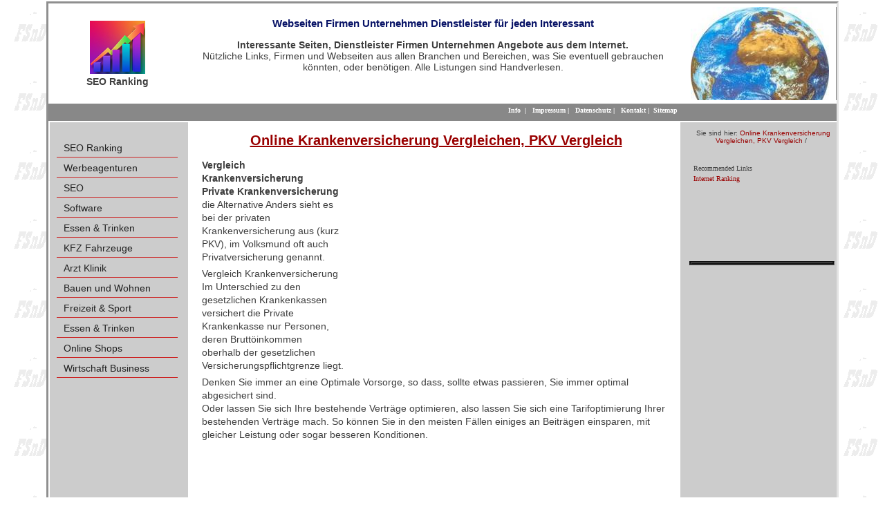

--- FILE ---
content_type: text/html; charset=utf-8
request_url: https://www.seo-ranking.pro/prl-vorsorgen/vergleich-krankenversicherung.html
body_size: 3771
content:
<!DOCTYPE html>
<html dir="ltr" lang="de">
<head>

<meta charset="utf-8">
<!-- 
	This website is powered by TYPO3 - inspiring people to share!
	TYPO3 is a free open source Content Management Framework initially created by Kasper Skaarhoj and licensed under GNU/GPL.
	TYPO3 is copyright 1998-2019 of Kasper Skaarhoj. Extensions are copyright of their respective owners.
	Information and contribution at https://typo3.org/
-->

<base href="https://www.seo-ranking.pro/">


<meta name="generator" content="TYPO3 CMS">
<meta name="identifier-url" content="https://www.seo-ranking.pro">
<meta name="robots" content="index,follow">
<meta name="keywords" content="Vergleich Krankenversicherung, Werbung, Marketing, Promotion, Webseiten, Webdesign, Werbeagenturen, Online Shops, Werbung, Business, Social Media">
<meta name="description" content="Vergleich Krankenversicherung Vergleichen Sie die verschiedenen Versicherungen der Privaten Krankenversicherung und sparen Sie Geld">
<meta name="abstract" content="Vergleich Krankenversicherung, Vergleich Private Krankenversicherung, Vergleichen Sie die verschiedenen Versicherungen der Privaten Krankenversicherung und sparen Sie Geld">


<link rel="stylesheet" type="text/css" href="typo3temp/assets/compressed/merged-bee0b7e9faa403b6539207ab77b23265.css?1754909710" media="all">







<title>Vergleich Krankenversicherung</title><meta property="og:type" content="website" /><meta property="og:title" content="Vergleich Krankenversicherung" /><meta property="og:description" content="Vergleich Krankenversicherung Vergleichen Sie die verschiedenen Versicherungen der Privaten Krankenversicherung und sparen Sie Geld" /><meta property="og:site_name" content="SEO Ranking Werbung Marketing" /><meta property="og:image" content="https://www.seo-ranking.pro/fileadmin/images/weltkugel.jpg" /><meta property="og:image:width" content="600" /><meta property="og:image:height" content="220" /><meta property="og:image:alt" content="SEO Ranking Werbung Marketing" /><meta property="og:updated_time" content="2017-01-15 10:38" /><meta name="twitter:title" content="Vergleich Krankenversicherung" /><meta name="twitter:description" content="Vergleich Krankenversicherung Vergleichen Sie die verschiedenen Versicherungen der Privaten Krankenversicherung und sparen Sie Geld" /><style>div#proLinkSub5
{
   width: auto !important;
   margin-left: 0 !important;</style>                  
<script async src="//pagead2.googlesyndication.com/pagead/js/adsbygoogle.js"></script>
<script>
     (adsbygoogle = window.adsbygoogle || []).push({
          google_ad_client: "ca-pub-1745768737766687",
          enable_page_level_ads: true
     });
</script>


</head>
<body id="page">


 <div id="wrapper">

  <div id="header">
    <div id="logo">
		<a href="/" title="Bourdic: Das Portal für Webseiten"><img src="fileadmin/templates/images/logo.png" class="rightLogo" alt="Eine Seite von FSnD Ltd" title="Eine Seite von FSnD Ltd"></a>
        <div id="logoTitle">SEO Ranking</div>
    </div>
    <div id="address">
	 <div id="c42" class="csc-frame csc-frame-default"><div class="csc-header csc-header-n1"><h3 class="csc-firstHeader"><h3>Webseiten Firmen Unternehmen Dienstleister für jeden Interessant</h3></h3></div><p class="bodytext"><strong>Interessante Seiten, Dienstleister Firmen Unternehmen Angebote aus dem Internet.</strong><br /> Nützliche Links, Firmen und Webseiten aus allen Branchen und Bereichen, was Sie eventuell gebrauchen könnten, oder benötigen. Alle Listungen sind Handverlesen.</p></div>
   </div>
   <div id="rightImage">
	<img src="fileadmin/_processed_/0/6/csm_weltkugel_01_a30fe19bcd.jpg" class="teaserImage" alt="Vergleich Krankenversicherung, Vergleich Private Krankenversicherung, Vergleichen Sie die verschiedenen Versicherungen der Privaten Krankenversicherung und sparen Sie Geld" title="Vergleich Krankenversicherung, Vergleich Private Krankenversicherung, Vergleichen Sie die verschiedenen Versicherungen der Privaten Krankenversicherung und sparen Sie Geld">
   </div>
   <div class="clear"></div>
 </div>
 <div id="separator1">
     <div id="language">
      &nbsp;
     </div>
		 <div id="topMenu">
          &nbsp;&nbsp;<a href="info.html" title="Information zum WLinking Projekt">Info</a>&nbsp;&nbsp;&#124;&nbsp;&nbsp;&nbsp;<a href="impressum.html" title="Impressum für SEO Ranking">Impressum</a>&nbsp;&#124;&nbsp;&nbsp;&nbsp;<a href="datenschutz.html" title="Information zur Datensicherheit Datenschutz">Datenschutz</a>&nbsp;&#124;&nbsp;&nbsp;&nbsp;<a href="kontakt.html" title="Nehmen Sie mit SEO Ranking Kontakt auf">Kontakt</a>&nbsp;&#124;&nbsp;&nbsp;<a href="sitemap.html" title="Sitemap for SEO Ranking">Sitemap</a>
		 </div>
    <div class="clear"></div>
 </div>
 <div id="centreArea">
  <div id="leftContent">
       <div id="leftMenu">
       <ul class="level1"><li class="level1"><a href="/" title="Das Werbeportal, für Werbung, Marketing und Bekanntmachungen für Firmen aus jeder Branche">SEO Ranking</a></li><li class="level1"><a href="werbeagenturen.html" title="Die besten Werbeagenturen, Netzwerke, Werbeagentur Einzelagentur">Werbeagenturen</a></li><li class="level1"><a href="seo.html" title="SEO Suchmaschinenoptimierung Search Engine Optimization">SEO</a></li><li class="level1"><a href="software.html" title="Software, Softwareentwicklung, Herstellung">Software</a></li><li class="level1"><a href="elektronik.html" title="Anbieter, Firmen für Elektronische Bauteile und Displays, Anzeigen Module, Panel Screens und Zubehör">Essen & Trinken</a></li><li class="level1"><a href="firmen-kfz-fahrzeuge.html" title="KFZ Fahrzeuge Firmen Anbieter">KFZ Fahrzeuge</a></li><li class="level1"><a href="chirurgen-arzt-klinik.html" title="Arzt Klinik Chirurgen Schönheitskliniken">Arzt Klinik</a></li><li class="level1"><a href="bauen-wohnen-haus-garten.html" title="Bauen Wohnung Haus Garten Firmen Anbieter">Bauen und Wohnen</a></li><li class="level1"><a href="freizeit-sport.html" title="Freizeit Sport, Unterhaltung Firmen Anbieter">Freizeit & Sport</a></li><li class="level1"><a href="essen-trinken.html" title="Restaurant, Bar, Kneipe, Biergarten Catering Partyservice zum empfehlen">Essen & Trinken</a></li><li class="level1"><a href="online-shops.html" title="Online Shops, Internet Shop, im Internet Einkaufen">Online Shops</a></li><li class="level1"><a href="wirtschaft-business.html" title="Wirtschaft Business Wirtschaftsberater, Business Berater">Wirtschaft Business</a></li></ul>
       </div>
       &nbsp;
       <br>
       <div id="left-content">
       
       </div>
  </div>
  <div id="centreContent">
        <div id="inhalt"> 
		      <div id="c52233" class="csc-frame csc-frame-default"><div class="csc-header csc-header-n1"><h1 class="csc-firstHeader"><h1>Online Krankenversicherung Vergleichen, PKV Vergleich</h1></h1></div></div><div id="proLinkSub1"><div id="c55703" class="csc-frame csc-frame-default"><div id="c55433" class="csc-frame csc-frame-default"><div class="respAdsense">
<script async src="//pagead2.googlesyndication.com/pagead/js/adsbygoogle.js"></script>
<!-- respWINDefault -->
<ins class="adsbygoogle"
     style="display:block"
     data-ad-client="ca-pub-1745768737766687"
     data-ad-slot="2908209384"
     data-ad-format="auto"></ins>
<script>
(adsbygoogle = window.adsbygoogle || []).push({});
</script>
</div></div></div></div><div id="c52232" class="csc-frame csc-frame-default"><p class="bodytext"><strong>Vergleich Krankenversicherung</strong><br><strong>Private Krankenversicherung </strong> die Alternative Anders sieht es bei der privaten Krankenversicherung aus (kurz PKV), im Volksmund oft auch Privatversicherung genannt. </p></div><div id="c52231" class="csc-frame csc-frame-default"><p class="bodytext">Vergleich Krankenversicherung<br>Im Unterschied zu den gesetzlichen Krankenkassen versichert die Private Krankenkasse nur Personen, deren Bruttöinkommen oberhalb der gesetzlichen Versicherungspflichtgrenze liegt.</p></div><div id="c52230" class="csc-frame csc-frame-default"><p class="bodytext">Denken Sie immer an eine Optimale Vorsorge, so dass, sollte etwas passieren, Sie immer optimal abgesichert sind. <br>Oder lassen Sie sich Ihre bestehende Verträge optimieren, also lassen Sie sich eine Tarifoptimierung Ihrer bestehenden Verträge mach. So können Sie in den meisten Fällen einiges an Beiträgen einsparen, mit gleicher Leistung oder sogar besseren Konditionen. </p></div><div id="proLinkSub3"><div id="c55704" class="csc-frame csc-frame-default"><div id="c55433" class="csc-frame csc-frame-default"><div class="respAdsense">
<script async src="//pagead2.googlesyndication.com/pagead/js/adsbygoogle.js"></script>
<!-- respWINDefault -->
<ins class="adsbygoogle"
     style="display:block"
     data-ad-client="ca-pub-1745768737766687"
     data-ad-slot="2908209384"
     data-ad-format="auto"></ins>
<script>
(adsbygoogle = window.adsbygoogle || []).push({});
</script>
</div></div></div></div><div id="proLinkSub4"><div id="c52252" class="csc-frame csc-frame-default"><div class="csc-header csc-header-n1"><h2 class="csc-firstHeader"><h2>Anbieter von Vergleichen und Beratungen</h2></h2></div></div><div id="c55525" class="csc-frame csc-frame-default"><div class="csc-header csc-header-n2"><h3><h3>Spezielles am Beispiel von Fahrzeugen, KFZ indirekt mit Versicherungen verbunden</h3></h3></div></div></div><div id="c52229" class="csc-frame csc-frame-default"><p class="bodytext">Gesetzlich Versichert oder lieber Privat? Nun, das muss ein jeder für sich selbst entscheiden. Wobei man aber den Aspekt der Privaten Krankenversicherungen bzw. den Zusatzversicherungen nicht außer acht lassen sollte. Denn gerade die Privaten Krankenversicherungen oder die Zusatzversicherungen haben oftmals Leistungen, die normalerweise von einer Gesetzlichen Krankenversicherung nicht beglichen werden, oder wo man sehr viel selbst noch zuzahlen muss. </p></div><div id="c52228" class="csc-frame csc-frame-default"><div class="tx-prolink-pi1">
		<div class="prolink-pages">
<table class="prolink-list">
	<thead><tr><td>
More Information	</td></tr></thead>
	<tbody>
	<tr>
		<td><a href="prl-vorsorgen/check-private-vorsorge.html" target="_self">Beste Private Vorsorge PKV, Versicherung Private Krankenversicherung</a></td>
	</tr>
	<tr>
		<td><a href="prl-vorsorgen/pkv-krankenversicherung-private.html" target="_self">Vergleich Krankenversicherung Private</a></td>
	</tr>
	<tr>
		<td><a href="prl-vorsorgen/check-vorsorgeversicherung.html" target="_self">Lebensversicherungen, Vorsorgeversicherung oder eine private Krankenversicherung Vergleichen</a></td>
	</tr>
	<tr>
		<td><a href="prl-vorsorgen/vergleich-versicherung.html" target="_self">Versicherung, Private Krankenversicherung online Check Vergleich</a></td>
	</tr>
	<tr>
		<td><a href="prl-vorsorgen/online-vergleich-vorsorge.html" target="_self">Online Test und Online Check Vorsorge Versicherungen, Private krankenversicherung</a></td>
	</tr>
	<tr>
		<td><a href="prl-vorsorgen/online-vergleich-private.html" target="_self">Private Versicherung, Private Krankenversicherung, finden sie auf unseren Seiten günstige Anbieter</a></td>
	</tr>
	<tr>
		<td><a href="prl-vorsorgen/online-vergleich-krankenversicherungen-privat.html" target="_self">Krankenversicherungen Privat, Private Krankenversicherung Testen</a></td>
	</tr>
	<tr>
		<td><a href="prl-vorsorgen/vergleich-krankenversicherungen-privat.html" target="_self">Krankenversicherungen Privat, Private Krankenversicherung Check Online</a></td>
	</tr>
	<tr>
		<td><a href="prl-vorsorgen/check-pkv.html" target="_self">Online Vergleich Pkv Private Krankenversicherung</a></td>
	</tr>
	<tr>
		<td><a href="prl-vorsorgen/vergleich-privat.html" target="_self">Privat Versichern Private Krankenversicherung in Zukunft der beste Ausweg</a></td>
	</tr>
	</tbody>
</table>
</div>

	</div>
	</div><div id="proLinkSub5"><div id="c55702" class="csc-frame csc-frame-default"><div id="c55433" class="csc-frame csc-frame-default"><div class="respAdsense">
<script async src="//pagead2.googlesyndication.com/pagead/js/adsbygoogle.js"></script>
<!-- respWINDefault -->
<ins class="adsbygoogle"
     style="display:block"
     data-ad-client="ca-pub-1745768737766687"
     data-ad-slot="2908209384"
     data-ad-format="auto"></ins>
<script>
(adsbygoogle = window.adsbygoogle || []).push({});
</script>
</div></div></div></div>&nbsp;
        </div>
   </div>
   <div id="rightContent">
        <p class="clickpath">  &nbsp;Sie sind hier:&nbsp;<a href="prl-vorsorgen/vergleich-krankenversicherung.html">Online Krankenversicherung Vergleichen, PKV Vergleich</a>&nbsp;/&nbsp;</p>
        <br>
        <div class="right-content">
         <div id="c52227" class="csc-frame csc-frame-default"><div class="tx-prolink-pi1">
		<div class="prolink-links">
<table class="prolink-list">
	<thead><tr><td>
Recommended Links	</td></tr></thead>
	<tbody>
	<tr>
		<td><a href="https://www.promoting-fsnd.de" title="Internet Ranking" target="_blank">Internet Ranking</a></td>
	</tr>
	<tr>
		<td><a href="" title="" target="_blank"></a></td>
	</tr>
	<tr>
		<td><a href="" title="" target="_blank"></a></td>
	</tr>
	<tr>
		<td><a href="" title="" target="_blank"></a></td>
	</tr>
	<tr>
		<td><a href="" title="" target="_blank"></a></td>
	</tr>
	<tr>
		<td><a href="" title="" target="_blank"></a></td>
	</tr>
	<tr>
		<td><a href="" title="" target="_blank"></a></td>
	</tr>
	<tr>
		<td><a href="" title="" target="_blank"></a></td>
	</tr>
	<tr>
		<td><a href="" title="" target="_blank"></a></td>
	</tr>
	<tr>
		<td><a href="" title="" target="_blank"></a></td>
	</tr>
	<tr>
		<td><a href="" title="" target="_blank"></a></td>
	</tr>
	<tr>
		<td><a href="" title="" target="_blank"></a></td>
	</tr>
	<tr>
		<td><a href="" title="" target="_blank"></a></td>
	</tr>
	<tr>
		<td><a href="" title="" target="_blank"></a></td>
	</tr>
	<tr>
		<td><a href="" title="" target="_blank"></a></td>
	</tr>
	<tr>
		<td><a href="" title="" target="_blank"></a></td>
	</tr>
	<tr>
		<td><a href="" title="" target="_blank"></a></td>
	</tr>
	<tr>
		<td><a href="" title="" target="_blank"></a></td>
	</tr>
	<tr>
		<td><a href="" title="" target="_blank"></a></td>
	</tr>
	<tr>
		<td><a href="" title="" target="_blank"></a></td>
	</tr>
	<tr>
		<td><a href="" title="" target="_blank"></a></td>
	</tr>
	<tr>
		<td><a href="" title="" target="_blank"></a></td>
	</tr>
	</tbody>
</table>
</div>

	</div>
	</div>
        </div>
        <br> &nbsp;
        <div class="contact">
         
        </div>
    </div>
    <div class="clear"></div>
  </div>
 <div id="footer">
  <div id="bottomLeft">
  </div>
  <div id="copyright">
   <div id="c14" class="csc-frame csc-frame-default"><p class="bodytext">© copyright SEO Ranking Design </p></div>
  </div>
  <div id="bottomRight">
  </div>
  <div class="clear"></div>
	 <div id="promo-links">
	    <table><tr></tr></table>
		<table><tr></tr></table>
		<table><tr></tr></table>
	 </div>
  </div>
</div>




<script src="typo3temp/assets/compressed/merged-71bc66b2b0fcca9dc05b227e27ce6fac.js?1634118879" type="text/javascript"></script>





</body>
</html>

--- FILE ---
content_type: text/html; charset=utf-8
request_url: https://www.google.com/recaptcha/api2/aframe
body_size: 266
content:
<!DOCTYPE HTML><html><head><meta http-equiv="content-type" content="text/html; charset=UTF-8"></head><body><script nonce="bAknRtVgfmFEhOg5vPztbw">/** Anti-fraud and anti-abuse applications only. See google.com/recaptcha */ try{var clients={'sodar':'https://pagead2.googlesyndication.com/pagead/sodar?'};window.addEventListener("message",function(a){try{if(a.source===window.parent){var b=JSON.parse(a.data);var c=clients[b['id']];if(c){var d=document.createElement('img');d.src=c+b['params']+'&rc='+(localStorage.getItem("rc::a")?sessionStorage.getItem("rc::b"):"");window.document.body.appendChild(d);sessionStorage.setItem("rc::e",parseInt(sessionStorage.getItem("rc::e")||0)+1);localStorage.setItem("rc::h",'1769005119868');}}}catch(b){}});window.parent.postMessage("_grecaptcha_ready", "*");}catch(b){}</script></body></html>

--- FILE ---
content_type: text/css
request_url: https://www.seo-ranking.pro/typo3temp/assets/compressed/merged-bee0b7e9faa403b6539207ab77b23265.css?1754909710
body_size: 3671
content:

/* moved by compressor */
@import url('https://fonts.googleapis.com/css?family=Oswald:400,600|Raleway:400,600');
/* moved by compressor */
/* default styles for extension "tx_cssstyledcontent" */
    /* Headers */
    .csc-header-alignment-center { text-align: center; }
    .csc-header-alignment-right { text-align: right; }
    .csc-header-alignment-left { text-align: left; }

    div.csc-textpic-responsive, div.csc-textpic-responsive * { -moz-box-sizing: border-box; -webkit-box-sizing: border-box; box-sizing: border-box;  }

    /* Clear floats after csc-textpic and after csc-textpic-imagerow */
    div.csc-textpic, div.csc-textpic div.csc-textpic-imagerow, ul.csc-uploads li { overflow: hidden; }

    /* Set padding for tables */
    div.csc-textpic .csc-textpic-imagewrap table { border-collapse: collapse; border-spacing: 0; }
    div.csc-textpic .csc-textpic-imagewrap table tr td { padding: 0; vertical-align: top; }

    /* Settings for figure and figcaption (HTML5) */
    div.csc-textpic .csc-textpic-imagewrap figure, div.csc-textpic figure.csc-textpic-imagewrap { margin: 0; display: table; }

    /* Captions */
    figcaption.csc-textpic-caption { display: table-caption; }
    .csc-textpic-caption { text-align: left; caption-side: bottom; }
    div.csc-textpic-caption-c .csc-textpic-caption, .csc-textpic-imagewrap .csc-textpic-caption-c { text-align: center; }
    div.csc-textpic-caption-r .csc-textpic-caption, .csc-textpic-imagewrap .csc-textpic-caption-r { text-align: right; }
    div.csc-textpic-caption-l .csc-textpic-caption, .csc-textpic-imagewrap .csc-textpic-caption-l { text-align: left; }

    /* Float the columns */
    div.csc-textpic div.csc-textpic-imagecolumn { float: left; }

    /* Border just around the image */
    div.csc-textpic-border div.csc-textpic-imagewrap img {
        border: 1px solid white;
        padding: 0px 0px;
    }

    div.csc-textpic .csc-textpic-imagewrap img { border: none; display: block; }

    /* Space below each image (also in-between rows) */
    div.csc-textpic .csc-textpic-imagewrap .csc-textpic-image { margin-bottom: 10px; }
    div.csc-textpic .csc-textpic-imagewrap .csc-textpic-imagerow-last .csc-textpic-image { margin-bottom: 0; }

    /* colSpace around image columns, except for last column */
    div.csc-textpic-imagecolumn, td.csc-textpic-imagecolumn .csc-textpic-image { margin-right: 10px; }
    div.csc-textpic-imagecolumn.csc-textpic-lastcol, td.csc-textpic-imagecolumn.csc-textpic-lastcol .csc-textpic-image { margin-right: 0; }

    /* Add margin from image-block to text (in case of "Text & Images") */
    div.csc-textpic-intext-left .csc-textpic-imagewrap,
    div.csc-textpic-intext-left-nowrap .csc-textpic-imagewrap {
        margin-right: 10px;
    }
    div.csc-textpic-intext-right .csc-textpic-imagewrap,
    div.csc-textpic-intext-right-nowrap .csc-textpic-imagewrap {
        margin-left: 10px;
    }

    /* Positioning of images: */

    /* Center (above or below) */
    div.csc-textpic-center .csc-textpic-imagewrap, div.csc-textpic-center figure.csc-textpic-imagewrap { overflow: hidden; }
    div.csc-textpic-center .csc-textpic-center-outer { position: relative; float: right; right: 50%; }
    div.csc-textpic-center .csc-textpic-center-inner { position: relative; float: right; right: -50%; }

    /* Right (above or below) */
    div.csc-textpic-right .csc-textpic-imagewrap { float: right; }
    div.csc-textpic-right div.csc-textpic-text { clear: right; }

    /* Left (above or below) */
    div.csc-textpic-left .csc-textpic-imagewrap { float: left; }
    div.csc-textpic-left div.csc-textpic-text { clear: left; }

    /* Left (in text) */
    div.csc-textpic-intext-left .csc-textpic-imagewrap { float: left; }

    /* Right (in text) */
    div.csc-textpic-intext-right .csc-textpic-imagewrap { float: right; }

    /* Right (in text, no wrap around) */
    div.csc-textpic-intext-right-nowrap .csc-textpic-imagewrap { float: right; }

    /* Left (in text, no wrap around) */
    div.csc-textpic-intext-left-nowrap .csc-textpic-imagewrap { float: left; }

    div.csc-textpic div.csc-textpic-imagerow-last, div.csc-textpic div.csc-textpic-imagerow-none div.csc-textpic-last { margin-bottom: 0; }

    /* Browser fixes: */
    /* Fix for unordered and ordered list with image "In text, left" */
    .csc-textpic-intext-left ol, .csc-textpic-intext-left ul { padding-left: 40px; overflow: auto; }

    /* Textmedia */
    .csc-textmedia,
    .csc-textmedia-gallery { overflow: hidden; }
    .csc-textmedia-gallery-column { float: left; }
    .csc-textmedia-gallery-column { margin-right: 10px; }
    .csc-textmedia-gallery-column:last-child { margin-right: 0; }
    .csc-textmedia-gallery-row { overflow: hidden; margin-bottom: 10px; }
    .csc-textmedia-gallery-row:last-child { margin-bottom: 0; }
    .csc-textmedia-above .csc-textmedia-gallery { margin-bottom: 10px; }
    .csc-textmedia-above-right .csc-textmedia-gallery { float: right; }
    .csc-textmedia-above-left .csc-textmedia-gallery { float: left; }
    .csc-textmedia-above .csc-textmedia-text { clear: both; }
    .csc-textmedia-above-center .csc-textmedia-gallery-outer,
    .csc-textmedia-below-center .csc-textmedia-gallery-outer { position: relative; float: right; right: 50%; }
    .csc-textmedia-above-center .csc-textmedia-gallery-inner,
    .csc-textmedia-below-center .csc-textmedia-gallery-inner { position: relative; float: right; right: -50%; }
    .csc-textmedia-below .csc-textmedia-gallery { margin-top: 10px; }
    .csc-textmedia-below-right .csc-textmedia-gallery { float: right; }
    .csc-textmedia-below-left .csc-textmedia-gallery { float: left; }
    .csc-textmedia-inside-right .csc-textmedia-gallery { float: right; margin-left: 10px; }
    .csc-textmedia-inside-left .csc-textmedia-gallery { float: left; margin-right: 10px; }
    .csc-textmedia-beside-right .csc-textmedia-gallery { float: right; margin-left: 10px; }
    .csc-textmedia-beside-right .csc-textmedia-text { overflow: hidden; }
    .csc-textmedia-beside-left .csc-textmedia-gallery { float: left; margin-right: 10px; }
    .csc-textmedia-beside-left .csc-textmedia-text { overflow: hidden; }

    /* Uploads */
    .ce-uploads { margin: 0; padding: 0; }
    .ce-uploads li { list-style: none outside none; margin: 1em 0; }
    .ce-uploads img { float: left; margin-right: 1em; vertical-align: top; }
    .ce-uploads span { display: block; }

    /* Table */
    .contenttable { width: 100%; max-width: 100%; }
    .contenttable th, .contenttable td { padding: 0.5em 0.75em; vertical-align: top; }
    .contenttable thead th { font-weight: bold; border-bottom: 2px solid #dadada; }
    .contenttable th, .contenttable td { border-top: 1px solid #dadada; }
    .contenttable-striped tbody tr:nth-of-type(odd) { background-color: rgba(0,0,0,.05); }
    .contenttable-bordered th, .contenttable-bordered td { border: 1px solid #dadada; }

    /* Space */
    .csc-space-before-extra-small { margin-top: 1em; }
    .csc-space-before-small { margin-top: 2em; }
    .csc-space-before-medium { margin-top: 3em; }
    .csc-space-before-large { margin-top: 4em; }
    .csc-space-before-extra-large { margin-top: 5em; }
    .csc-space-after-extra-small { margin-bottom: 1em; }
    .csc-space-after-small { margin-bottom: 2em; }
    .csc-space-after-medium { margin-bottom: 3em; }
    .csc-space-after-large { margin-bottom: 4em; }
    .csc-space-after-extra-large { margin-bottom: 5em; }

    /* Frame */
    .csc-frame-ruler-before:before { content: ''; display: block; border-top: 1px solid rgba(0,0,0,0.25); margin-bottom: 2em; }
    .csc-frame-ruler-after:after { content: ''; display: block; border-bottom: 1px solid rgba(0,0,0,0.25); margin-top: 2em; }
    .csc-frame-indent { margin-left: 15%; margin-right: 15%; }
    .csc-frame-indent-left { margin-left: 33%; }
    .csc-frame-indent-right { margin-right: 33%; }

/* */ 

body 
{
	margin: 0px;
	padding: 2px;
	/*font-family: 'Oswald', sans-serif;*/
	font-family: Arial, Helvetica, sans-serif;
	font-size: 14px;
	overflow: auto;
	background-image: url(/fileadmin/images/fsnd.gif);
	z-index: 1;
}

body#page
{
	text-align: center;
	color: #3E3E3E;
}


h1
{
	color: #990000;
	margin-top: 15px;
	margin-bottom: 15px;
	margin-left: 15px;
	margin-right: 15px;
	font-size: 20px; 
	font-weight: bold;
	/*font-family: 'Raleway', sans-serif;*/
    text-align: center;
	text-decoration: underline;
}

h2
{
	color: #091467;
	margin-top: 20px;
	margin-bottom: 15px;
	font-size: 16px; 
	font-weight: bold;
	/*font-family: 'Raleway', sans-serif;*/
    text-align: center;
}

h3
{
	color: #091467;
	margin-top: 6px;
	font-size: 15px; 
	font-weight: bold;
	/font-family: 'Raleway', sans-serif;/
    text-align: center;
}

h4
{
	font-size: 11px;
	font-family: Georgia, "Times New Roman", Times, serif;
	color: #404040;
	margin-top: 0px;
	margin-bottom: 0px;
}

a, a:visited
{
	text-decoration: none;
	color: #990000;
}

div#wrapper,
div#header,
div#separator1,
div#centreArea,
div#footer,
div#promo-links
{
	width: 1140px;
}

div#wrapper
{
	margin-right: auto;
	margin-left: auto;
	text-align: left;
	background-color: #FFF;
	position: relative;
	border: #E3E3E3 inset;
	z-index: 2;
	overflow: hidden;
}

div#header
{
	padding-top: 5px;
	padding-bottom: 5px;
}

div#logo,
div#address,
div#rightImage,
div#topMenu,
div#language,
div#leftContent,
div#centreContent,
div#rightContent,
div#bottomLeft,
div#copyright,
div#bottomRight
{
	display: block;
	position: relative;
}

div#logo,
div#address,
div#language,
div#leftContent,
div#centreContent,
div#bottomLeft,
div#copyright
{
	float: left;
}

div#rightImage,
div#topMenu,
div#rightContent,
div#bottomRight
{
	float: right;
}

div#logo
{
	width: 200px;
	min-height: 100px;
	height: auto;
	overflow: hidden;
	text-align: center;
}

#logo img
{
	margin-top: 20px;
}

#logoTitle
{
	font-weight: 600;
}

div#rightImage
{
	text-align: center;
	border-right: #808080 1px solid;
}

#rightImage img
{
}

div#logo,
div#address,
div#rightImage
{
	height: 135px;
}

div#rightImage,
div#rightContent,
div#bottomRight
{
	width: 220px;
	overflow: hidden;
}


div#leftContent,
div#bottomLeft
{
	width: 200px;
	min-height: 10px;
	/*font-family: 'Raleway', sans-serif;*/
}

div#address,
div#copyright
{
	width: 712px;
}

div#address
{
	text-align: center;
}

div#separator1
{
	background-color: #888;
	height: 20px;
	padding-bottom: 5px;
}

div#centreArea
{
	background-color: #CCCCCC;
	border: 2px #FFF solid;
}

div#centreContent
{
	width: 712px;
	background: #FFF;
	height: auto;
	min-height: 700px;
	overflow: hidden;
}

div#footer
{
	background-color: #CCCCCC;
	min-height: 20px;
	height: auto;
}

.clickpath
{
    font-size: 10px; 
	text-align: center;
}

.right
{
	vertical-align: top;
	text-align: left;
	width: 200px;
	height: 100%;
	background-color: #CCCCCC;
	margin-left: 10px;
	overflow: scroll;
	z-index: 20;
}

.rootline a:hover 
{
	color: #061467;
	text-decoration: underline;
}

div#inhalt 
{
	margin-left: 20px;
	width: 677px;
	vertical-align: top;
}

#inhalt p 
{
	line-height: 140%;
	margin-top: 5px;
	margin-bottom: 5px;
}

#inhalt table
{
    text-align: left;
	vertical-align: middle;
}

#inhalt li, #inhalt ul
{
	list-style-position: outside;
	list-style-type: disc;
	font-style: normal;
	font-family: Verdana;
	font-size: 12px;
	margin-bottom: 10px;
}

#inhalt h7
{
	font-family: Verdana;
	font-style: italic;
	color: #091467;
	font-size: 14px;
	text-align: center;
	float: left;
	margin-left: 100px;
	height: 30px;
	width: 500px;
}

#inhalt a, #inhalt a:visited, #inhalt a:active
{
	text-decoration: none;
}

#inhalt a:hover
{
	text-decoration: underline;
}

.tx-ameosgooglepagerank-pi1
{
    position: relative;
	top: -18px;
    text-align: right;
}


div#left-content
{
	width: 195px;
	overflow: hidden;
}

div#leftMenu
{
	margin-left: 5px;
	margin-top: 10px;
	width: 180px;
	/*font-family: 'Raleway', sans-serif;*/
	overflow: hidden;
}

#leftMenu ul
{
	list-style: none;
	margin-left: 0px;
	padding-left: 0px;
}

#leftMenu ul.level1
{
}

#leftMenu ul li.level1
{
	margin-left: 5px;
	border-bottom: 1px #CC2222 solid;
	margin-bottom: 2px;
}

#leftMenu a,
#leftMenu a:visited,
span.activeItem
{
	padding-left: 10px;
	padding-top: 5px;
	padding-bottom: 5px;
	padding-right: 10px;
	display: block;
	color: #202020;
	width: 100%;
}

span.activeItem
{
	font-weight: bold;
}

#leftMenu a,
#leftMenu a:visited
{
	text-decoration: none;
}

#leftMenu a:hover
{
	color: #000;
	background-color: #E3E3E3;
}

#leftMenu ul.level2
{
	font-size: 11px;
	margin-left: 10px;
}

#leftMenu ul li.level2
{
	border-top: 1px #FFF solid;
	margin-left: 0px;
	margin-bottom: 2px;
}

#leftMenu ul li.level2:last-child
{
	border-bottom: none;
}

#leftMenu .level2  a,
#leftMenu .level2 a:visited,
#leftMenu .level2 span.activeItem
{
	padding-left: 10px;
}

#leftMenu .level2 span.activeItem
{
	background: none;
}

#leftMenu ul.level3
{
	font-size: 11px;
	margin-left: 10px;
}

#leftMenu ul li.level3
{
	border-top: 1px #FFF solid;
	margin-left: 0px;
	margin-bottom: 2px;
}

#leftMenu ul li.level3:last-child
{
	border-bottom: none;
}

#leftMenu .level3  a,
#leftMenu .level3 a:visited,
#leftMenu .level3 span.activeItem
{
	padding-left: 10px;
}

#leftMenu .level3 span.activeItem
{
	background: none;
}

.caption
{
	font-size: 10px;
	font-family: Arial;
	margin-top: -5px;
	margin-bottom: -10px;
	color: #1010FF;
}

.right-content
{
	font-family: Verdana;
	font-size: 10px;
	text-align: justify;
	margin-bottom: -10px;
	margin-left: 8px;
}

.right-content h1
{
	font-family: Verdana;
	font-size: 14px;
	font-weight: bolder;
	color: #990000;
	margin-bottom: -20px;
	text-align: center;
	text-decoration: underline;
}

.right-content h4
{
	text-align: left;
	font-size: 12px;
	margin-bottom: -15px;
	font-weight: bold;
}

.right-content a, a:visited, a:active
{
	text-decoration: none;
}

.right-content a:hover
{
	text-decoration: line-through;
}

.contact
{
	position: relative;
	font-size: 10px;
	text-align: center;
	border: 3px groove #666666;
	margin: 5px;
	background-color: #DDDDDD;
}

.contact h2
{
	font-weight: bold;
	font-size: 16px;
	margin-top: 2px;
	padding-bottom: 5px;
	margin-bottom: 0px;
	height: auto;
	color:  #990000;
	background-image: url("/fileadmin/images/fsnd.gif");
}

.contact h4
{
	font-size: 12px;
	font-weight: bold;
	margin-bottom: -20px;
	margin-top: 0px;
}

.contact p
{
	text-align: left;
	margin-left: 10px;
	margin-bottom: 10px;
}

.imgtext-table
{
	text-align: center;
	margin-top: 0px;
	margin-left: 10px;
	margin-right: 10px;
}

.tx-ablinklist-pi1-browsebox
{
	background-color: #A9A9A9;
	text-align: right;
	margin-top: 20px;
}
.tx_ablinklist_listView_linkAddNew
{
	text-align: center;
}

.captcha
{
	position: relative;
	top: 3px;
	cursor: help;
	padding-left: 4px;
	padding-right: 4px;
	elevation: above;
}

.captcha img
{
	/*height: 20px;*/
	width: 68px;
}

.form-buttons
{
	margin-top: 20px;
}


.sitemap
{
	font-family: Arial;
	font-size: 12px;
	text-align: center;
}

.sitemap a, .sitemap a:visited, .sitemap a:active
{
	color: black;
	text-decoration: none;
}

.sitemap a:hover
{
	color: blue;
	font-size: 12px;
	text-decoration: none;
}

.sitemap1
{
	padding-left: 5px;
	font-weight: bold;
	margin-top: 10px;
	width: 300px;
	background-color: #C0C0C0;
}

.sitemap2
{
	padding-left: 35px;
	background-color: #E0E0E0;
	font-size: 12px;
}

.sitemap3
{
	padding-left: 55px;
	font-size: 11px;
	background-color: #F0F0F0;
}

div#promo-links
{
	text-align: center;
	/*width: 100%;*/
	font-size: 9px;
	margin-left: 0px;
}

#promo-links table
{
	margin-left: 10px;
}

#promo-links td
{
	font-size: 9px;
	text-align: left;
	vertical-align: top;
	border-right-style: ridge;
	border-right-width: thin;
}


div#topMenu 
{
	position: relative;
	font-family: Verdana;
	color: #FFFFFF;
	font-weight: bold;
	font-size: 10px;
	text-decoration: none;
	text-align: right;
	padding-top: 4px; 
	width: 500px;
	margin-right: 230px;
}

#topMenu a 
{
   text-decoration: none;
   color: #FFFFFF;
}

#topMenu a:visited
{
   text-decoration: none;
   color: #FFFFFF;
}

#topMenu a:active 
{
   text-decoration: none;
   color: #FFFFFF;
}

#topMenu a:hover 
{   
   text-decoration: underline;
   color: #D3E2F9;
}

.tx-fsndwtags-pi1 a, .tx-fsndwtags-pi1 a:visited, .tx-fsndwtags-pi1 a:active
{
	text-decoration: none;
}

.tx-fsndwtags-pi1-listrow a:hover
{
	/*text-decoration: none;*/
	background-color: #99CC99;
	color: #FFFFFF;
}

.prolink-links a,
.prolink-pages a
{
	font-size: 10px;
}

.prolink-links a:hover
{
	text-decoration: underline;
}

.clear
{
	float: none;
	clear: both;
}

div#proLinkSub1
{
	margin-top: 5px;
	position: relative;
	display: block;
	width: 470px;
	float: right;
	margin-right: 5px;
}

div#proLinkSub2
{
}

div#proLinkSub3
{
	margin-top: 5px;
}

div#proLinkSub4
{
	margin-top: 5px;
}

div#proLinkSub5
{
	width: 770px;
	margin-left: -30px;
	margin-top: 10px;
}

#inhalt .csc-menu a
{
	font-weight: normal;
}

#inhalt .csc-sitemap ul
{
	list-style: none;
	margin-left: 0px;
	padding-left: 0px;
}

#inhalt ul.csc-menu-1
{
	margin-left: 10px;
	padding-left: 5px;
	list-style: disc;
}

#inhalt .csc-sitemap ul li
{
	text-transform: uppercase;
	list-style: none;
	padding-bottom: 3px;
}

#inhalt .csc-sitemap ul li a
{
	display: block;
	border-bottom: 1px #808080 dotted;
	padding-bottom: 3px;
	width: 80%;
}

#inhalt .csc-sitemap ul li ul
{
	list-style: disc;
	text-transform: none;
	margin-left: 15px;
	margin-top: 3px;
	padding-left: 5px;
	font-weight: normal;
}

#inhalt .csc-sitemap ul li ul li
{
	list-style: disc !important;
	text-transform: none;
	font-weight: normal;
}

#inhalt .csc-sitemap ul li ul li a
{
	border-bottom: none;
	width: auto;
}

#inhalt .csc-sitemap ul li ul li ul
{
	margin-left: 5px;
	margin-top: 0px;
}

div.fsnd_rss_item
{
	position: relative;
	margin-top: 5px;
	margin-bottom: 10px;
	padding: 10px;
	background: #EEE;
}


.fsnd_rss_item h2
{
	width: auto;
	max-width: 85%;
	margin-top:0px;
	padding-top: 0px;
}


.fsnd_rss_item p.date
{
	position: absolute;
	top: 5px;
	right: 15px;
	font-size: 10px;
}

.fsnd_rss_item .moreLink
{
	position: absolute;
	right: 15px;
	bottom: 5px;
}

.fsnd_rss_item .entry-content div.newsImage
{
	float: left;
	width: 15%;
	height: auto;
	margin-right: 10px;
}

.fsnd_rss_item .entry-content .newsImage img
{
	width: 100%;
	height: auto;
}